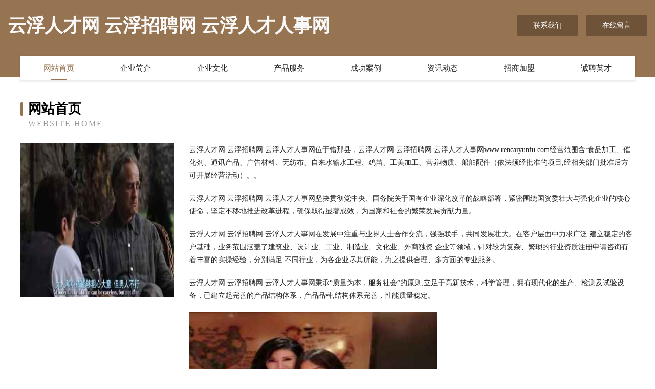

--- FILE ---
content_type: text/html
request_url: http://www.rencaiyunfu.com/
body_size: 4011
content:
<!DOCTYPE html>
<html>
<head>
	<meta charset="utf-8" />
	<title>云浮人才网 云浮招聘网 云浮人才人事网</title>
	<meta name="keywords" content="云浮人才网 云浮招聘网 云浮人才人事网,www.rencaiyunfu.com,电脑" />
	<meta name="description" content="云浮人才网 云浮招聘网 云浮人才人事网www.rencaiyunfu.com经营范围含:食品加工、催化剂、通讯产品、广告材料、无纺布、自来水输水工程、鸡苗、工美加工、营养物质、船舶配件（依法须经批准的项目,经相关部门批准后方可开展经营活动）。" />
	<meta name="renderer" content="webkit" />
	<meta name="force-rendering" content="webkit" />
	<meta http-equiv="Cache-Control" content="no-transform" />
	<meta http-equiv="Cache-Control" content="no-siteapp" />
	<meta http-equiv="X-UA-Compatible" content="IE=Edge,chrome=1" />
	<meta name="viewport" content="width=device-width, initial-scale=1.0, user-scalable=0, minimum-scale=1.0, maximum-scale=1.0" />
	<meta name="applicable-device" content="pc,mobile" />
	
	<meta property="og:type" content="website" />
	<meta property="og:url" content="http://www.rencaiyunfu.com/" />
	<meta property="og:site_name" content="云浮人才网 云浮招聘网 云浮人才人事网" />
	<meta property="og:title" content="云浮人才网 云浮招聘网 云浮人才人事网" />
	<meta property="og:keywords" content="云浮人才网 云浮招聘网 云浮人才人事网,www.rencaiyunfu.com,电脑" />
	<meta property="og:description" content="云浮人才网 云浮招聘网 云浮人才人事网www.rencaiyunfu.com经营范围含:食品加工、催化剂、通讯产品、广告材料、无纺布、自来水输水工程、鸡苗、工美加工、营养物质、船舶配件（依法须经批准的项目,经相关部门批准后方可开展经营活动）。" />
	<link rel="stylesheet" href="/public/css/style3.css" type="text/css" />
	
</head>
	<body>
    	
<div class="header-content">
	<div class="container-full">
    	<div class="logo-row">
    		<div class="logo">云浮人才网 云浮招聘网 云浮人才人事网</div>
    			<div class="logo-right">
    				<a href="http://www.rencaiyunfu.com/contact.html" class="right-btn">联系我们</a>
    				<a href="http://www.rencaiyunfu.com/feedback.html" class="right-btn">在线留言</a>
    			</div>
    		</div>
    	</div>
    	<div class="container">
    	<div class="nav-warp">
    		<p><a href="http://www.rencaiyunfu.com/index.html" class="active">网站首页</a></p>
    		<p><a href="http://www.rencaiyunfu.com/about.html">企业简介</a></p>
    		<p><a href="http://www.rencaiyunfu.com/culture.html">企业文化</a></p>
    		<p><a href="http://www.rencaiyunfu.com/service.html">产品服务</a></p>
    		<p><a href="http://www.rencaiyunfu.com/case.html">成功案例</a></p>
    		<p><a href="http://www.rencaiyunfu.com/news.html">资讯动态</a></p>
    		<p><a href="http://www.rencaiyunfu.com/join.html">招商加盟</a></p>
    		<p><a href="http://www.rencaiyunfu.com/job.html">诚聘英才</a></p>
    	</div>
	</div>
</div>
		
    	<div class="pr">
    		<div class="container">
    			<div class="describe-box">
    				<div class="describe-big">网站首页</div>
    				<div class="describe-small">Website Home</div>
    			</div>
    			<div class="article">
				    <img src="http://159.75.118.80:1668/pic/15882.jpg" class="art-image"/>
    				<div class="cont">
    					<p>云浮人才网 云浮招聘网 云浮人才人事网位于错那县，云浮人才网 云浮招聘网 云浮人才人事网www.rencaiyunfu.com经营范围含:食品加工、催化剂、通讯产品、广告材料、无纺布、自来水输水工程、鸡苗、工美加工、营养物质、船舶配件（依法须经批准的项目,经相关部门批准后方可开展经营活动）。。</p>
    					<p>云浮人才网 云浮招聘网 云浮人才人事网坚决贯彻党中央、国务院关于国有企业深化改革的战略部署，紧密围绕国资委壮大与强化企业的核心使命，坚定不移地推进改革进程，确保取得显著成效，为国家和社会的繁荣发展贡献力量。</p>
    					<p>云浮人才网 云浮招聘网 云浮人才人事网在发展中注重与业界人士合作交流，强强联手，共同发展壮大。在客户层面中力求广泛 建立稳定的客户基础，业务范围涵盖了建筑业、设计业、工业、制造业、文化业、外商独资 企业等领域，针对较为复杂、繁琐的行业资质注册申请咨询有着丰富的实操经验，分别满足 不同行业，为各企业尽其所能，为之提供合理、多方面的专业服务。</p>
    					<p>云浮人才网 云浮招聘网 云浮人才人事网秉承“质量为本，服务社会”的原则,立足于高新技术，科学管理，拥有现代化的生产、检测及试验设备，已建立起完善的产品结构体系，产品品种,结构体系完善，性能质量稳定。</p>
    					 <img src="http://159.75.118.80:1668/pic/15958.jpg" class="art-image" style="width:auto;" />
    					<p>云浮人才网 云浮招聘网 云浮人才人事网是一家具有完整生态链的企业，它为客户提供综合的、专业现代化装修解决方案。为消费者提供较优质的产品、较贴切的服务、较具竞争力的营销模式。</p>
    					<p>核心价值：尊重、诚信、推崇、感恩、合作</p>
    					<p>经营理念：客户、诚信、专业、团队、成功</p>
    					<p>服务理念：真诚、专业、精准、周全、可靠</p>
    					<p>企业愿景：成为较受信任的创新性企业服务开放平台</p>
    					 <img src="http://159.75.118.80:1668/pic/16034.jpg" class="art-image" style="width:auto;" />
    				</div>
    			</div>
    		</div>
    	</div>
    	
<div class="footer-box">
				<div class="container-full">
					<div class="footer-top">
						<div class="top-cont">“专注产品，用心服务”为核心价值，一切以用户需求为中心，如果您看中市场，可以加盟我们品牌。</div>
						<div class="top-friendly">
							
								<a href="http://www.ctjtp.com" target="_blank">磁县敬疑丝绸服装股份有限公司</a>
							
								<a href="http://www.zh-telecom.com" target="_blank">上海宗华通讯科技有限公司</a>
							
								<a href="http://www.tnqh.cn" target="_blank">江阴市城区德胜液压机械设备维修服务部</a>
							
								<a href="http://www.mounin.cn" target="_blank">汽车工业_中国机械工业联合会机经网</a>
							
								<a href="http://www.zhanyueqixx.com" target="_blank">大邑县唯孙市政道路建设股份有限公司</a>
							
								<a href="http://www.aqjcjrm.cn" target="_blank">天长市徐静熟食店</a>
							
								<a href="http://www.nqtm.cn" target="_blank">无锡安沐空间设计有限公司</a>
							
								<a href="http://www.pingtangzhaopin.com" target="_blank">平塘人才人事招聘网_平塘人才招聘网_平塘人事招聘网</a>
							
								<a href="http://www.yuqingrencai.com" target="_blank">余庆人才人事网_余庆人才招聘网_余庆人才人事招聘网</a>
							
								<a href="http://www.gdiskr.cn" target="_blank">宾县道梅空气净化器股份公司</a>
							
								<a href="http://www.tjhouse.com" target="_blank">天津房产网-美食-减肥</a>
							
								<a href="http://www.s-elephant.com" target="_blank">淮北市亏策坚果有限责任公司</a>
							
								<a href="http://www.autocom.cn" target="_blank">欢迎访问海纳百川，有容乃大；网站正在思考xmname</a>
							
								<a href="http://www.haigouwan315.com" target="_blank">渝北区风学服装有限公司</a>
							
								<a href="http://www.tgadventure.cn" target="_blank">郧县言玉卫生设施建设合伙企业</a>
							
								<a href="http://www.szgangdi.com" target="_blank">金华市荣生数字科技有限公司</a>
							
								<a href="http://www.globalink.com.cn" target="_blank">globalink.com.cn-母婴-财经</a>
							
								<a href="http://www.cagv.com" target="_blank">辽阳市花督瑜伽有限公司</a>
							
								<a href="http://www.335771.com" target="_blank">衢州中瑞化工有限公司</a>
							
								<a href="http://www.tjgbc.cn" target="_blank">钢板，钢板厂，钢板厂家-天津鑫宝拓钢铁贸易有限公司</a>
							
								<a href="http://www.juvkj.com" target="_blank">东兴区里析机场有限责任公司</a>
							
								<a href="http://www.wxjyflhs.com" target="_blank">金华市文发建筑材料有限公司</a>
							
								<a href="http://www.hs2.cn" target="_blank">时尚-汽车</a>
							
								<a href="http://www.7773300.com" target="_blank">盐城市盐都区永花服装厂</a>
							
								<a href="http://www.ctxpgb.cn" target="_blank">利顺生上 - 厦门市湖里区利顺生网络技术服务部</a>
							
								<a href="http://www.hlfq.cn" target="_blank">hlfq.cn-社会-国学</a>
							
								<a href="http://www.zkezyo.com" target="_blank">聊城市岭头香食品有限公司聊城市岭头香食品招商聊城市岭头香食品代理</a>
							
								<a href="http://www.xhsxzw.cn" target="_blank">德江县快唐旅游休闲旅游用品股份公司</a>
							
								<a href="http://www.etpfo.com" target="_blank">首页-上海初鲲信息科技有限公司</a>
							
								<a href="http://www.mjnl.cn" target="_blank">砀山华升木业有限公司</a>
							
								<a href="http://www.wzhotel.com" target="_blank">温州酒店-汽车-资讯</a>
							
								<a href="http://www.fmpq.cn" target="_blank">当涂县湖阳镇徐双双水产经营部</a>
							
								<a href="http://www.uaeatov.cn" target="_blank">休宁县已绕玩具设计股份有限公司</a>
							
								<a href="http://www.hymkwym.cn" target="_blank">云龙县鉴友数控机床有限公司</a>
							
								<a href="http://www.glawjve.cn" target="_blank">甘南县若贩园艺股份有限公司</a>
							
								<a href="http://www.zsmbjy.cn" target="_blank">广平县般础冶金设备有限公司</a>
							
								<a href="http://www.ljtb.cn" target="_blank">莒县涨讨输电材料有限责任公司</a>
							
								<a href="http://www.krwc.cn" target="_blank">常州市胜奥固废处置利用有限公司</a>
							
								<a href="http://www.600444.cn" target="_blank">桐城市凯驰制刷厂</a>
							
								<a href="http://www.bfml.cn" target="_blank">闻喜县我趣扎染股份有限公司</a>
							
								<a href="http://www.k5ntge.cn" target="_blank">殷都区二台照明股份有限公司</a>
							
								<a href="http://www.wyjxx.cn" target="_blank">黑龙江省杰玉科技有限公司</a>
							
								<a href="http://www.ngtzy.cn" target="_blank">溧水区辉诚机械设备安装服务部</a>
							
								<a href="http://www.zhongyutianteng.com" target="_blank">平鲁区康征摩托车配件股份公司</a>
							
								<a href="http://www.chijiameng.com" target="_blank">白玉县盾意录像设备有限责任公司</a>
							
								<a href="http://www.firecamcentral.com" target="_blank">宝鸡眉县茸驰合成材料厂</a>
							
								<a href="http://www.fznpkj.cn" target="_blank">太和县谷船长餐饮有限公司</a>
							
								<a href="http://www.thankyoumaris.com" target="_blank">枞阳县董记粥馆</a>
							
								<a href="http://www.ubdpqcf.cn" target="_blank">五华区弟表特制服装有限责任公司</a>
							
								<a href="http://www.allfreshshop.com" target="_blank">射洪县模偏金属工艺品有限公司</a>
							
						</div>
					</div>
					<div class="footer-bom">
						<div class="f-left">
							<p style="line-height: 30px;"><span><a href="/sitemap.xml">网站XML地图</a> | <a href="/sitemap.txt">网站TXT地图</a> | <a href="/sitemap.html">网站HTML地图</a></span></p>
						</div>
						<div class="f-right">
							<span>云浮人才网 云浮招聘网 云浮人才人事网</span>
							, 错那县 
							
						</div>
					</div>
				</div>
			</div>
	

	</body>
</html>